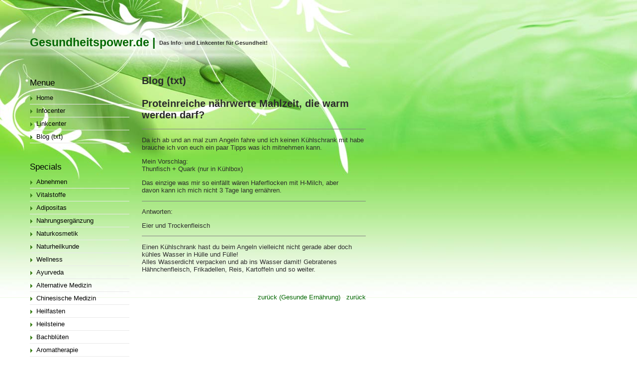

--- FILE ---
content_type: text/html
request_url: http://www.gesundheitspower.de/blog/txt/proteinreiche-naehrwerte-mahlzeit-die-warm-werden-darf.html
body_size: 2662
content:
<!DOCTYPE html PUBLIC "-//W3C//DTD XHTML 1.0 Transitional//EN"
    "http://www.w3.org/TR/xhtml1/DTD/xhtml1-transitional.dtd">
<html xmlns="http://www.w3.org/1999/xhtml">
<head profile="http://gmpg.org/xfn/1">
<title>Blog (txt) - Proteinreiche n&auml;hrwerte Mahlzeit, die warm werden darf?</title>
  <meta name="verify-v1" content="qgJhBZf/6q/CeE+Z8tviKfrLDmiIEftRtHRcYRb4SWU=" />
  <meta http-equiv="Content-Type" content="text/html; charset=utf-8" />
  <style type="text/css" media="screen">
/*<![CDATA[*/
@import url( http://www.gesundheitspower.de/blog/wp-content/themes/greenrelax/style1.css );
/*]]>*/
</style>
  <meta name="language" content="deutsch, de" />
  <meta name="description" content="Proteinreiche n&auml;hrwerte Mahlzeit, die warm werden darf? Da ich ab und an mal zum Angeln fahre und ich keinen K&uuml;hlschrank mit habe brauche ich von euch ein paar Tipps was ich mitnehmen kann. Mein Vorschlag: Thunfisch + Quark (nur in K&uuml;hlbox) Das einzige was mir so einf&auml;llt w&auml;ren Haferflocken mit H-Milch, aber davon kann ich mich nicht 3 Tage lang ern&auml;hren. Eier und Trockenfleisch. Einen K&uuml;hlschrank hast du beim Angeln vielleicht nicht gerade aber doch k&uuml;hles Wasser in H&uuml;lle und F&uuml;lle! Alles Wasserdicht verpacken und ab ins Wasser damit! Gebratenes H&auml;hnchenfleisch, Frikadellen, Reis, Kartoffeln und so weiter." />
  <meta name="keywords" content="Proteinreiche n&auml;hrwerte Mahlzeit, die warm werden darf?, Gesunde Ern&auml;hrung, Ern&auml;hrung, Gesundheit" />
  <meta name="robots" content="index,follow" />
  <meta name="audience" content="alle" />
  <meta name="page-topic" content="Gesundheit" />
  <meta name="revisit-after" content="2 days" />
<link rel="shortcut icon" href="http://www.gesundheitspower.de/gesundheitspower_icon.ico" type="image/x-icon" />

</head>
<body><!-- bw-verification http://gesundheitspower.de|5856 -->

<h1><a class="mainlink" href="http://www.gesundheitspower.de/index.html">Gesundheitspower.de</a> |</h1> <div id="description">Das Info- und Linkcenter f&uuml;r Gesundheit!</div>
<div id="navbar">
<div class="menu"></div>
</div>
<div id="wrapper">
<div id="leftnav" class="nav">
 <div class="categories">
  <h2 class="categories">Menue</h2>
        <ul>
          <li><a href="http://www.gesundheitspower.de/index.html" title="Home">Home</a></li>
          <li><a href="http://www.gesundheitspower.de/infocenter/index.html" title="Infocenter">Infocenter</a></li>
          <li><a href="http://www.gesundheitspower.de/linkcenter/index.html" title="Linkcenter">Linkcenter</a></li>
          <li><a href="http://www.gesundheitspower.de/blog/txt/index.html" title="Blog-txt">Blog (txt)</a></li>
        </ul>
  </div>
<br />
  <div class="specials"><h2 class="specials">Specials</h2>
        <ul>
          <li><a href="http://www.gesundheitspower.de/abnehmen/" title="Abnehmen">Abnehmen</a></li>
          <li><a href="http://www.gesundheitspower.de/vitalstoffe/" title="Vitalstoffe">Vitalstoffe</a></li>
          <li><a href="http://www.gesundheitspower.de/adipositas/" title="Adipositas">Adipositas</a></li>
          <li><a href="http://www.gesundheitspower.de/nahrungsergaenzung/" title="Nahrungserg&auml;nzung">Nahrungserg&auml;nzung</a></li>
          <li><a href="http://www.gesundheitspower.de/naturkosmetik/" title="Naturkosmetik">Naturkosmetik</a></li>
          <li><a href="http://www.gesundheitspower.de/Naturheilkunde/" title="Naturheilkunde">Naturheilkunde</a></li>
          <li><a href="http://www.gesundheitspower.de/Wellness/" title="Wellness">Wellness</a></li>
          <li><a href="http://www.gesundheitspower.de/Ayurveda/" title="Ayurveda">Ayurveda</a></li>
          <li><a href="http://www.gesundheitspower.de/Alternative-Medizin/" title="Alternative Medizin">Alternative Medizin</a></li>
          <li><a href="http://www.gesundheitspower.de/Chinesische-Medizin/" title="Chinesische Medizin">Chinesische Medizin</a></li>
          <li><a href="http://www.gesundheitspower.de/Heilfasten/" title="Heilfasten">Heilfasten</a></li>
          <li><a href="http://www.gesundheitspower.de/Heilsteine/" title="Heilsteine">Heilsteine</a></li>
          <li><a href="http://www.gesundheitspower.de/Bachblueten/" title="Bachbl&uuml;ten">Bachbl&uuml;ten</a></li>
          <li><a href="http://www.gesundheitspower.de/Aromatherapie/" title="Aromatherapie">Aromatherapie</a></li>
          <li><a href="http://www.gesundheitspower.de/Kristallsalz/" title="Kristallsalz">Kristallsalz</a></li>
          <li><a href="http://www.gesundheitspower.de/Schuessler-Salze/" title="Sch&uuml;ssler Salze">Sch&uuml;ssler Salze</a></li>
          <li><a href="http://www.gesundheitspower.de/Stevia/" title="Stevia">Stevia</a></li>
          <li><a href="http://www.gesundheitspower.de/Lapacho/" title="Lapacho">Lapacho</a></li>
          <li><a href="http://www.gesundheitspower.de/Familienaufstellung/" title="Familienaufstellung">Familienaufstellung</a></li>
          <li><a href="http://www.gesundheitspower.de/Heilpraktiker/" title="Heilpraktiker">Heilpraktiker</a></li>
<li><a href="http://www.gesundheitspower.de/weitere.html" title="weitere">weitere</a></li>
        </ul>
  </div>
<br />
  <div class="kontakt">
  <h2 class="kontakt">Kontakt</h2>
        <ul>
          <li><a href="http://www.gesundheitspower.de/kontakt.php">Kontakt</a></li>
          <li><a href="http://www.gesundheitspower.de/impressum.html">Impressum</a></li>
          <li><a href="http://www.gesundheitspower.de/datenschutz.html">Datenschutz</a></li>
          <li><a href="http://www.gesundheitspower.de/linkpartner-werden.html">Linkpartner werden</a></li>
        </ul>
  </div>
<br />
  <div class="statistik">
  <h2 class="statistik">Statistik</h2>
<b><a href="http://validator.w3.org/check?uri=referer"><img src="http://www.w3.org/Icons/valid-xhtml10" alt="Valid XHTML 1.0 Transitional" height="31" width="88" /></a>&nbsp;
    <a href="http://jigsaw.w3.org/css-validator/"><img style="border:0;width:88px;height:31px" src="http://jigsaw.w3.org/css-validator/images/vcss" alt="Valid CSS!" height="31" width="88" /></a></b>
  </div>
</div>
</div>
<div id="main">&nbsp;<br />&nbsp;<br />
  <h2>Blog (txt)<br />
        <br />
        Proteinreiche n&auml;hrwerte Mahlzeit, die warm werden darf?</h2>
      <hr noshade="noshade" size="1" />
      <p>Da ich ab und an mal zum Angeln fahre und ich keinen K&uuml;hlschrank
        mit habe brauche ich von euch ein paar Tipps was ich mitnehmen kann.</p>
      <p>Mein Vorschlag:<br />
        Thunfisch + Quark (nur in K&uuml;hlbox)</p>
      <p>Das einzige was mir so einf&auml;llt w&auml;ren Haferflocken mit H-Milch,
        aber<br />
        davon kann ich mich nicht 3 Tage lang ern&auml;hren. </p>
      <hr noshade="noshade" size="1" />
      <p>Antworten:</p>
      <p>Eier und Trockenfleisch</p>
      <hr noshade="noshade" size="1" />
      <p>Einen K&uuml;hlschrank hast du beim Angeln vielleicht nicht gerade aber
        doch k&uuml;hles Wasser in H&uuml;lle und F&uuml;lle!<br />
        Alles Wasserdicht verpacken und ab ins Wasser damit! Gebratenes H&auml;hnchenfleisch,
        Frikadellen, Reis, Kartoffeln und so weiter.</p>
      <p>&nbsp;</p>
      <p align="right"><a href="http://www.gesundheitspower.de/abnehmen/gesunde_ernaehrung.html">zur&uuml;ck (Gesunde Ern&auml;hrung)</a>&nbsp;&nbsp;&nbsp;<a href="http://www.gesundheitspower.de/blog/txt/index.html#p">zur&uuml;ck</a>
      <br />&nbsp;<br /></p>
</div>
<div id="mainnav"></div>
 
  <div id="footer">
  <div class="footer-ads_Zone-19"><!--/* OpenX Javascript Tag v2.8.8 */-->
<script type='text/javascript'><!--// <![CDATA[
    OA_show(19);
// ]]> --></script><noscript><a target='_blank' href='http://www.gesundheitspower.de/openx/www/delivery/ck.php?n=50c31a9'><img border='0' alt='' src='http://www.gesundheitspower.de/openx/www/delivery/avw.php?zoneid=19&amp;n=50c31a9' /></a></noscript>
  </div>
  <br />
  <div id="footer2">(c) 2011 Gesundheitspower.de&nbsp;&nbsp;&nbsp;&bull;&nbsp;&nbsp;&nbsp;GreenRelax Wordpress Theme&nbsp;&nbsp;&nbsp;&bull;&nbsp;&nbsp;&nbsp;Powered by <a href="http://wordpress.org/">WordPress</a><br />
  <a href="http://www.6x3print.info/themes/" target="_blank">Free Wordpress Themes</a>. Design: <a href="http://partnerstvo.ru" target="_blank">partnerstvo.ru</a> for <a href="http://poker-online-casinos.net/?cat=13" title="Play Texas Holdem Poker Online" target="_blank">Texas Holdem Poker Online</a>.</div>
  <br />&nbsp;<br />
</div>
<div id="Layer-Zone-27">
<!--/* Interstitial or Floating DHTML Tag */-->
<script type='text/javascript'><!--//<![CDATA[
   var ox_u = 

'http://www.gesundheitspower.de/openx/www/delivery/al.php?zoneid=27&target=_blank&charset=UTF-8&cb=54014574&laye

rstyle=simple&align=left&valign=top&padding=0&charset=UTF-8&padding=0&shifth=0&shiftv=0&closebutton=f&nobg=t&nob

order=t';
   if (document.context) ox_u += '&context=' + escape(document.context);
   document.write("<scr"+"ipt type='text/javascript' src='" + ox_u + "'></scr"+"ipt>");
//]]>--></script>
</div>
</body>
</html>


--- FILE ---
content_type: text/css
request_url: http://www.gesundheitspower.de/blog/wp-content/themes/greenrelax/style1.css
body_size: 1377
content:
/*

Theme Name: Green Relax
Theme URI: http://6x3print.info/themes/greenrelax/
Description: Green Relax WordPress Theme. green, white, yellow colors, 3 columns, left sidebar, right sidebar, widgets.
Author: Saroyama
Author URI: http://6x3print.info/themes/

*/

body {
background: #ffffff url(images/bg.jpg) top left repeat-x;
margin: 0;
padding: 0;
font: 10pt verdana, arial, helvetica, sans-serif;}

#wrapper {
width: 100%;
height: 100%;
margin: 0 auto;}

/* TOP NAVIGATION */

#navbar {
float: left;
display: inline;
width: 100%;
margin: 0;
padding-top: 5px;
text-align: left;}

.menu * {
padding: 0;
margin: 0;}

.menu {
float: left;
display: inline;
width: 100%;
padding: 0;
margin: 0;}

.menu ul {
margin: 0;
padding-left: 5px;
position: relative;
list-style-type: none;}

.menu ul li {
float: left;
display: inline;
padding-left: 5px;
list-style: none;}

.menu li a {
float: left;
display: inline;
font: 8pt verdana, arial, helvetica, sans-serif;
text-align: left;
text-decoration: none;
color: #ffffff;}

.menu li.current_page_item a {
text-decoration: underline;}

.menu li a:hover {
text-decoration: underline;}

/* BLOG NAME PROPERTIES */

h1 {
float: left;
display: inline;
margin: 0;
padding: 72px 8px 0 60px;
font: bold 17pt "Trebuchet MS", Arial, Helvetica, sans-serif;
color: #006600;}

a.mainlink {
text-decoration: none;
color: #006600;}

a.mainlink:hover {
text-decoration: none;
color: #006600;}

#description {
padding-top: 80px;
font: bold 8pt "Trebuchet MS", Arial, Helvetica, sans-serif;
color: #333333;}

/* SIDEBAR */

#leftnav {
float: left;
width: 200px;
margin-top: 30px;
padding-left: 60px;
padding-right: 25px;
padding-bottom: 30px;
color: #000000;}

#mainnav {
float: left;
width: 200px;
margin-top: 30px;
padding-left: 14px;
padding-right: 15px;
padding-bottom: 30px;
color: #000000;
text-align: left;
}

.nav h2 {
clear: both;
font: 13pt "Trebuchet MS", Arial, Helvetica, sans-serif;
margin-top: 15px;
padding: 7px 0;
color: #000000;}

.nav * {
padding: 0;
margin: 0;}

.nav li {
list-style: none;}

.nav li a {
display: block;
padding: 5px 0;
width: 200px;
background: url(images/arrow.gif) 1px 10px no-repeat;
font: 10pt verdana, arial, helvetica, sans-serif;
border-bottom: 1px solid #E9E9E9;
text-decoration: none;
text-indent: 13px;
color: #000000;}

.nav li a:hover {
text-decoration: none;
color: #006600;}

.nav li ul li a {
display: inline;
margin: 0.6em 0;
padding: 0 0 0 25px;
border-bottom: none;
background: url(images/img1.gif) no-repeat 0 0.55em;
}
.nav li ul li ul li a {
display: inline;
margin: 0.6em 0;
padding: 0 0 0 50px;
border-bottom: none;
background: url(images/img1.gif) no-repeat 0 0.55em;
}
/* MAIN PROPERTIES */

#main {
float: left;
padding-right: 10px;
padding-bottom: 30px;
line-height: 16px;
text-align: left;
width: 450px;
font: 10pt verdana, arial, helvetica, sans-serif;
color: #2b2b2b;}

h3 {
margin: 3px 0;
font: bold 14pt "Lucida Sans", arial;
letter-spacing: -1px;
text-align: left;
margin-bottom: 10px;
color: #064400;}


#div {
}

.c-2 {
text-align: center;
}


a.link {
margin-top: 20px;
text-decoration: none;
color: #064400;}

a.link:hover {
text-decoration: none;
color: #064400;}

.reply {
clear: both;
margin-top: 20px;
font: bold 14pt "Lucida Sans", arial;
letter-spacing: -1px;
text-align: left;
margin-bottom: 14px;
color: #064400;}

blockquote {
padding-left: 7px;
padding-right: 5px;
font-size: 8pt;
border: 1px solid #006600;
color: #000000;}

.clear {
clear: both;}



/* INPUT PROPERTIES */

#search {
margin-top: 26px;
margin-bottom: 30px;}

.searchform {
background-color: #ffffff;
border: 1px solid #A9A9A9;
padding-left: 6px;
color: #2b2b2b;}

.field {
background-color: #ffffff;
border: 1px solid #A9A9A9;
color: #2b2b2b;}

.comments {
background-color: #ffffff;
border: 1px solid #A9A9A9;
color: #2b2b2b;}

.button {
background-color: #333333;
border: 1px solid #006600;
color: #ffffff;}

* html .button {
height: 20px;
}


/* IMAGE STYLE */

img {
padding-right: 5px;
border: 0;}

.c-1 {
border-right-width: 0px;
width: 88px;
border-top-width: 0px;
border-bottom-width: 0px;
height: 31px;
border-left-width: 0px;
}


/* GENERAL LINK STYLE */

a {
text-decoration: none;
color: #006600;}

a:hover {
text-decoration: none;
color: #999999;}


/* FOOTER */

#footer {
clear: both;
background-color: #006600;
border-top: 2px solid #000000;
padding-left: 60px;
height: auto;
padding-top: 5px;
padding-bottom: 0px;
font-size: 8pt;
color: #008800;}

.footer-ads {
text-align: left;
left: auto;}

#footer p {
font-size: 8pt;
color: #ffffff;}

#footer a {
font-size: 8pt;
color: #ffffff;}

#footer a:hover {
text-decoration: underline;
color: #339933;}

#footer2 {
background-color: #006600;
font-size: 8pt;
color: #008800;
display: inline;}

#footer2 a {
font-size: 8pt;
color: #008800;}

#footer2 a:hover {
text-decoration: none;
color: #ffffff;}